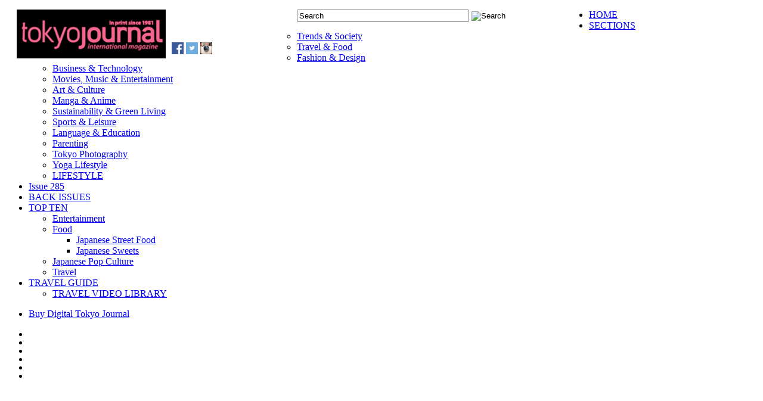

--- FILE ---
content_type: text/html; charset=utf-8
request_url: https://www.tokyojournal.com/
body_size: 11242
content:
<!DOCTYPE html PUBLIC "-//W3C//DTD XHTML 1.0 Transitional//EN" "http://www.w3.org/TR/xhtml1/DTD/xhtml1-transitional.dtd">
<html prefix="og: http://ogp.me/ns#" xmlns="http://www.w3.org/1999/xhtml" xml:lang="en-gb" lang="en-gb" >


<head>



	<base href="https://www.tokyojournal.com/" />
	<meta http-equiv="content-type" content="text/html; charset=utf-8" />
	<meta name="keywords" content="Tokyo Journal, Tokyo Magazine, japanese magazine subscription, Japan News, Japanese media, Japanese news, Tokyo Station Hotel, Tokyo Tour, Japan Museum, Living in Japan" />
	<meta name="description" content="Tokyo Journal The magazine with a focus on all sectors of life and styles, entertainment, events and Japanese culture." />
	<title>Tokyo Journal - Japan’s leading English magazine in-print since 1981</title>
	<link href="/component/xmlrpc/rsd.xml" rel="EditURI" type="application/rsd+xml" title="RSD" />
	<link href="/component/xmlrpc/manifest.xml" rel="wlwmanifest" type="application/wlwmanifest+xml" />
	<link href="/?format=feed&amp;type=rss" rel="alternate" type="application/rss+xml" title="RSS 2.0" />
	<link href="/?format=feed&amp;type=atom" rel="alternate" type="application/atom+xml" title="Atom 1.0" />
	<link href="/templates/fashionlife/favicon.ico" rel="shortcut icon" type="image/vnd.microsoft.icon" />
	<link href="/media/k2/assets/css/k2.fonts.css?v2.7.1" rel="stylesheet" type="text/css" />
	<link href="/templates/fashionlife/css/k2.css?v2.7.1" rel="stylesheet" type="text/css" />
	<link href="https://www.tokyojournal.com/templates/fashionlife/fonts/BebasNeueRegular/stylesheet.css" rel="stylesheet" type="text/css" />
	<link href="https://www.tokyojournal.com/templates/fashionlife/XTC/css.php?id=14&amp;file=default" rel="stylesheet" type="text/css" />
	<link href="https://www.tokyojournal.com/templates/fashionlife/XTC/css.php?id=14&amp;group=style1" rel="stylesheet" type="text/css" />
	<link href="https://www.tokyojournal.com/templates/fashionlife/XTC/css.php?id=14&amp;group=grid" rel="stylesheet" type="text/css" />
	<link href="https://www.tokyojournal.com/templates/fashionlife/XTC/css.php?id=14&amp;group=typo" rel="stylesheet" type="text/css" />
	<link href="https://www.tokyojournal.com/templates/system/css/system.css" rel="stylesheet" type="text/css" />
	<link href="https://www.tokyojournal.com/templates/system/css/general.css" rel="stylesheet" type="text/css" />
	<link href="https://www.tokyojournal.com/templates/fashionlife/XTC/css.php?id=14&amp;file=template" rel="stylesheet" type="text/css" />
	<link href="https://www.tokyojournal.com/components/com_jxtceasyimage/skins/Trend/skin.css" rel="stylesheet" type="text/css" />
	<link href="https://www.tokyojournal.com/modules/mod_jxtc_k2contentwall/css/wall.css" rel="stylesheet" type="text/css" />
	<link href="https://www.tokyojournal.com/components/com_jxtceasyimage/skins/home/tokyojoq/public_html/components/com_jxtceasyimage/skins/Dark/skin.css" rel="stylesheet" type="text/css" />
	<style type="text/css">
div#poll_loading_5 {
	background: url(media/system/images/mootree_loader.gif) 0% 50% no-repeat;
	width:100%;
	height:20px; 
	padding: 4px 0 0 20px; 
}

	</style>
	<script src="/media/jui/js/jquery.min.js" type="text/javascript"></script>
	<script src="/media/jui/js/jquery-noconflict.js" type="text/javascript"></script>
	<script src="/media/jui/js/jquery-migrate.min.js" type="text/javascript"></script>
	<script src="/media/k2/assets/js/k2.frontend.js?v2.7.1&amp;sitepath=/" type="text/javascript"></script>
	<script src="/media/system/js/mootools-core.js" type="text/javascript"></script>
	<script src="/media/system/js/core.js" type="text/javascript"></script>
	<script src="/media/system/js/mootools-more.js" type="text/javascript"></script>
	<script src="https://www.tokyojournal.com/templates/fashionlife/js/xtcMenu.js" type="text/javascript"></script>
	<script src="https://www.tokyojournal.com/components/com_jxtceasyimage/js/jquery.easing.1.3.js" type="text/javascript"></script>
	<script src="https://www.tokyojournal.com/components/com_jxtceasyimage/js/li-slider-animations-1.1.min.js" type="text/javascript"></script>
	<script src="https://www.tokyojournal.com/components/com_jxtceasyimage/js/li-slider-2.0.min.js" type="text/javascript"></script>
	<script src="https://www.tokyojournal.com/media/JoomlaXTC/showcaseFX.js" type="text/javascript"></script>
	<script type="text/javascript">
window.addEvent('load', function(){ xtcMenu(null, 'menu', 300, 50, 'h', new Fx.Transition(Fx.Transitions.Cubic.easeInOut), 90, false, false, false); });window.addEvent('load', function(){ // 226
	var jxtc69769879cb03bslidebox = new slidebox('jxtc69769879cb03b','RSO',{xi:0,xo:0,yi:0,yo:0},{fxtype:new Fx.Transition(Fx.Transitions.Quad.easeIn),dura:800,frames:50});
	var jxtc69769879cb03bjxtcpops = new jxtcpops('jxtc69769879cb03b',{opacityin:1,opacityout:0,verticalin:0,verticalout:0,horizontalin:0,horizontalout:0,durationin:550,durationout:550,pause:1000,fxtype:new Fx.Transition(Fx.Transitions.Quad.easeIn),centered:'1'});
	var jxtc69769879cb03bjxtctips = new jxtctips('jxtc69769879cb03b',{opacityin:1,opacityout:0,verticalin:0,verticalout:0,horizontalin:0,horizontalout:0,durationin:550,durationout:550,pause:1000,fxtype:new Fx.Transition(Fx.Transitions.Quad.easeIn),centered:'1'});
	var jxtc69769879cb03bjxtchover = new jxtchover('jxtc69769879cb03b','CECECE','FFFFFF');
	});window.addEvent('load', function(){ // 382
	var jxtc6976987a59415slidebox = new slidebox('jxtc6976987a59415','RSO',{xi:0,xo:0,yi:0,yo:0},{fxtype:new Fx.Transition(Fx.Transitions.Quad.easeIn),dura:800,frames:50});
	var jxtc6976987a59415jxtcpops = new jxtcpops('jxtc6976987a59415',{opacityin:1,opacityout:0,verticalin:0,verticalout:0,horizontalin:0,horizontalout:0,durationin:550,durationout:550,pause:1000,fxtype:new Fx.Transition(Fx.Transitions.Quad.easeIn),centered:'1'});
	var jxtc6976987a59415jxtctips = new jxtctips('jxtc6976987a59415',{opacityin:1,opacityout:0,verticalin:0,verticalout:0,horizontalin:0,horizontalout:0,durationin:550,durationout:550,pause:1000,fxtype:new Fx.Transition(Fx.Transitions.Quad.easeIn),centered:'1'});
	var jxtc6976987a59415jxtchover = new jxtchover('jxtc6976987a59415','CECECE','FFFFFF');
	});window.addEvent('load', function(){ // 409
	var jxtc6976987a5fe87slidebox = new slidebox('jxtc6976987a5fe87','RSO',{xi:0,xo:0,yi:0,yo:0},{fxtype:new Fx.Transition(Fx.Transitions.Quad.easeIn),dura:800,frames:50});
	var jxtc6976987a5fe87jxtcpops = new jxtcpops('jxtc6976987a5fe87',{opacityin:1,opacityout:0,verticalin:0,verticalout:0,horizontalin:0,horizontalout:0,durationin:550,durationout:550,pause:1000,fxtype:new Fx.Transition(Fx.Transitions.Quad.easeIn),centered:'1'});
	var jxtc6976987a5fe87jxtctips = new jxtctips('jxtc6976987a5fe87',{opacityin:1,opacityout:0,verticalin:0,verticalout:0,horizontalin:0,horizontalout:0,durationin:550,durationout:550,pause:1000,fxtype:new Fx.Transition(Fx.Transitions.Quad.easeIn),centered:'1'});
	var jxtc6976987a5fe87jxtchover = new jxtchover('jxtc6976987a5fe87','CECECE','FFFFFF');
	});
   window.addEvent('domready', function(){
		var blocks = $$('#region7 .module');
		var maxHeight = 0;
		blocks.each(function(item){
			maxHeight = Math.max(maxHeight, parseInt(item.getStyle('height')));
		});
		blocks.setStyle('height', maxHeight);
    });
    
jQuery(window).load(
	function() {
		jQuery("#jxtc6976987b75651").sp_Li_Slider({
			animation		: "Random-Custom",
			transitions		: "Curtain-Cl-Bou Curtain-Cl-Ran-Bou Curtain-Op-Bou Curtain-Op-Ran-Bou Curtain-V-Cl-Bou Curtain-V-Cl-Ran-Bou Srink-Random-Bounce Zoom-Down-Right Zoom-Center 4-Open  4-Close-Delay  4-Open-Delay  4-Cross  Blind-Right-Wave-Full Blind-Down-Random Blind-Down-Up-Fade Sqr-Fade-Down Sqr-Fade-Chess Sqr-Ex-Cros Line-Down Sqr-Down-Expand Sqr-Expand Sqr-Ex-Down Sqr-Ex-Up Sqr-Ex-Rirht Sqr-Ex-S-W Sqr-Ex-Random Sqr-Sl-Down Sqr-Sl-S-E Sqr-Sl-N-E Sqr-Sl-Random",
			auto_play		: true,
			repeat			: true,
			caption			: true,
			caption_position	: "Top",
			caption_animation	: "Slide-Right",
			caption_show_time	: 200,
			caption_delay		: 100,
			caption_size		: 400,
			caption_opacity		: .0,
			modalMode		: "off",
			goToSlideOnStart	: 1,
			timer			: "no",
			pauseOnMouseOver	: true,
			tooltip			: "image",
			tooltipSize		: 20,
			shuffle			: false,
			delay			: 3000,
			trans_period		: 1000,
			vert_sections		: 15,
			sqr_sections_Y		: 5,
			active_links		: true,
			buttons_show		: false,
			play_pause_show		: false,
			next_prev_show		: false,
			auto_hide		: false,
			buttons_show_time	: 100,
			buttons_show_delay	: 300,
			buttons_hide_time	: 2000,
			buttons_hide_delay	: 500
		});
	}
);

	</script>

	
</head>
<body>
<div id="xtc_shadow" class="xtc-wrapper">
<div id="headerwrap"><div id="header" class="clearfix xtc-wrapper"><div id="top3_4" class="clearfix xtc-wrapper"><div id="top3" class="xtcGrid firstcolumn" style="float:left; width:490px;"><div class="singlearea"><div class="module title-off ">
    <div class="modulecontent"> 

<div class="custom"  >
	<div style="margin-left: 20px; float: left;"><a href="/index.php"><img src="/images/TJlogoPink2023.png" alt="" border="0" width="250" /></a></div>
<div style="margin-left: 10px; margin-top: 55px; float: left;"><a href="https://www.facebook.com/TokyoJournal" target="_blank"><img src="/images/social/fb.png" alt="facebook" border="0" /></a> <a href="https://twitter.com/TokyoJournal1" target="_blank"><img src="/images/social/twitt.jpg" alt="twitter" border="0" /></a> <a href="https://instagram.com/tokyojournal" target="_blank"><img src="/images/social/insta.jpg" alt="instagram" border="0" /></a></div></div>
 </div>
</div>
</div></div><div id="top4" class="xtcGrid lastcolumn" style="float:left; width:490px;"><div class="singlearea"><div class="module title-off ">
    <div class="modulecontent"> 
<div id="k2ModuleBox251" class="k2SearchBlock k2LiveSearchBlock">
	<form action="/component/k2/itemlist/search.html" method="get" autocomplete="off" class="k2SearchBlockForm">

		<input type="text" value="Search" name="searchword" maxlength="34" size="34" alt="Search" class="inputbox" onblur="if(this.value=='') this.value='Search';" onfocus="if(this.value=='Search') this.value='';" />

						<input type="image" value="Search" class="button" onclick="this.form.searchword.focus();" src="/components/com_k2/images/fugue/search.png" />
												<input type="hidden" name="format" value="html" />
		<input type="hidden" name="t" value="" />
		<input type="hidden" name="tpl" value="search" />
					</form>

		<div class="k2LiveSearchResults"></div>
	</div>
 </div>
</div>
</div></div></div></div></div>	
	<div id="menuwrap">
		<div id="menuwrap1" class="clearfix xtc-wrapper">
		<div id="menu" class="clearfix">
<ul class="menu dualfish">
<li class="item-21 current active"><a href="/" ><span>HOME</span></a></li><li class="item-372 deeper parent"><a href="/sections.html" ><span>SECTIONS</span></a><ul><li class="item-401"><a href="/sections/trends-society.html" ><span>Trends &amp; Society</span></a></li><li class="item-402"><a href="/sections/travel-food.html" ><span>Travel &amp; Food</span></a></li><li class="item-403"><a href="/sections/fashion-design.html" ><span>Fashion &amp; Design</span></a></li><li class="item-404"><a href="/sections/business-technology.html" ><span>Business &amp; Technology</span></a></li><li class="item-405"><a href="/sections/movies-music-entertainment.html" ><span>Movies, Music &amp; Entertainment</span></a></li><li class="item-407"><a href="/sections/art-culture.html" ><span>Art &amp; Culture</span></a></li><li class="item-408"><a href="/sections/manga-anime.html" ><span>Manga &amp; Anime</span></a></li><li class="item-409"><a href="/sections/sustainability-green-living.html" ><span>Sustainability &amp; Green Living</span></a></li><li class="item-410"><a href="/sections/sports-leisure.html" ><span>Sports &amp; Leisure</span></a></li><li class="item-412"><a href="/sections/language-education.html" ><span>Language &amp; Education</span></a></li><li class="item-500"><a href="/sections/parenting.html" ><span>Parenting</span></a></li><li class="item-502"><a href="/sections/tokyo-photography.html" ><span>Tokyo Photography</span></a></li><li class="item-511"><a href="/sections/yoga-lifestyle.html" ><span>Yoga Lifestyle</span></a></li><li class="item-513"><a href="/sections/featured-anime-expert.html" ><span>LIFESTYLE</span></a></li></ul></li><li class="item-1009"><a href="/issue-285-2.html" ><span>Issue 285</span></a></li><li class="item-374"><a href="/back-issues.html" ><span>BACK ISSUES</span></a></li><li class="item-822 deeper parent"><a href="/rankings.html" ><span>TOP TEN</span></a><ul><li class="item-850"><a href="/rankings/food-3.html" ><span>Entertainment</span></a></li><li class="item-848 deeper parent"><a href="/rankings/food.html" ><span>Food</span></a><ul><li class="item-853"><a href="/rankings/food/food-6.html" ><span>Japanese Street Food</span></a></li><li class="item-854"><a href="/rankings/food/food-7.html" ><span>Japanese Sweets</span></a></li></ul></li><li class="item-851"><a href="/rankings/food-4.html" ><span>Japanese Pop Culture</span></a></li><li class="item-849"><a href="/rankings/food-2.html" ><span>Travel</span></a></li></ul></li><li class="item-603 deeper parent"><a href="https://www.tokyojournal.com/travel-guide1/city-guide/travel-video-library_c70/"><span>TRAVEL GUIDE</span></a><ul><li class="item-891"><a href="https://www.tokyojournal.com/travel-guide1/city-guide/travel-video-library_c70/"><span>TRAVEL VIDEO LIBRARY</span></a></li></ul></li></ul>
</div>
		<div id="menuright2">
<ul class="menu">
<li class="item-609"><a href="/subscription.html" ><span>Buy Digital Tokyo Journal</span></a></li></ul>
</div>
		<div id="menuright1"></div>
		</div>
		<div id="menu2" class="clearfix xtc-wrapper"></div>
	</div>


 <div id="region1wrap">
  <div id="region1" class="clearfix xtc-wrapper r1spacer">
   <div class="module title-off noinnerpad">
    <div class="modulecontent"> <div id="jxtc6976987b75651" class="li-banner" style="width:980px; height:530px;"><ul><li><img src="https://www.tokyojournal.com/cache/easyimage/f5c3c02b995d731a08e1c9e215d274e5_980x530.png" alt="" /><div><div class="caption_title" style="font-size:96px"></div><div class="caption_description" style="font-size:18px"></div></div></li><li><img src="https://www.tokyojournal.com/cache/easyimage/e3b9202cb6b72c93803c0245ef97acd6_980x530.png" alt="" /><div><div class="caption_title" style="font-size:96px"></div><div class="caption_description" style="font-size:18px"></div></div></li><li><img src="https://www.tokyojournal.com/cache/easyimage/0e0cec17366ca567743c4dcea57a2594_980x530.png" alt="" /><div><div class="caption_title" style="font-size:96px"></div><div class="caption_description" style="font-size:18px"></div></div></li><li><img src="https://www.tokyojournal.com/cache/easyimage/b05d7abf75027cc9bb30bc87b955b8fd_980x530.png" alt="" /><div><div class="caption_title" style="font-size:96px"></div><div class="caption_description" style="font-size:18px"></div></div></li><li><img src="https://www.tokyojournal.com/cache/easyimage/59a8575721c658fc6b71fb17d919be72_980x530.png" alt="" /><div><div class="caption_title" style="font-size:96px"></div><div class="caption_description" style="font-size:18px"></div></div></li><li><img src="https://www.tokyojournal.com/cache/easyimage/d046c85541e49c8897572dae4660a43b_980x530.png" alt="" /><div><div class="caption_title" style="font-size:96px"></div><div class="caption_description" style="font-size:18px"></div></div></li></ul></div> </div>
</div>

  </div>
 </div>
<div id="region3wrap"><div id="region3" class="clearfix xtc-wrapper r3spacer"><div id="user6_11" style="float:left;width:980px;" class="clearfix"><div id="user6" class="xtcGrid singlecolumn" style="float:left; width:980px;"><div class="firstarea"><div class="module title-on noinnerpad">
      <h3 class="moduletitle">
    <span class="first_word">FEATURED</span>    <span class="rest">STORIES</span></h3>
  <div class="modulecontent"> <div id="jxtc69769879cb03b"><div class="ns_more"><div class="showcasejxtc69769879cb03b"><div class="sframejxtc69769879cb03b"><table class="tablejxtc69769879cb03b singlepage page-1" width="100%" cellpadding="0" cellspacing="0"><tr class="firstrow row-1"><td class="firstcol col-1" style="width:33%" ><a href="/sections/travel-food.html"> 
<div class="exp" style="width:326px;height:120px;background:url(https://www.tokyojournal.com/media/k2/items/cache/4f4d9fa294e26f44f90908a15cafba41_S.jpg); background-repeat: no-repeat;
       background-position: 50% 30%;"></div></a>

<div class="newshover animated pulse" style="overflow:visible;z-index:999;">
<div class="newspromore"> 
<div class="newsitemcattitle">TRAVEL & FOOD</div> 
<div class="newsitemstats"> <a class="comment_btn" href="/sections/travel-food.html">0</a>
<a class="newsitemspecs" href="/{itemtwitterurl}" target="_blank">

<img src="/images/twitter_con.png"></a></div>
<div style="clear:both;"></div>
<h3 class="newsitemtitlemed"><a  class="newsitemtitlemed" href="/sections/travel-food.html">The Saidai-ji Eyo Hadaka Matsuri</a></h3>
<p class="newsitemintro"> At the heart of Japan, Okayama Prefecture is home to one of the country’s most iconic and intriguing
cultural events: the Saidai-ji Eyo Ha...<p>
</div></div></td><td class="centercol col-2" style="width:33%" ><a href="/sections/fashion-design.html"> 
<div class="exp" style="width:326px;height:120px;background:url(https://www.tokyojournal.com/media/k2/items/cache/d72b92e7a132ff40fb2049dc48920977_S.jpg); background-repeat: no-repeat;
       background-position: 50% 30%;"></div></a>

<div class="newshover animated pulse" style="overflow:visible;z-index:999;">
<div class="newspromore"> 
<div class="newsitemcattitle">FASHION & DESIGN</div> 
<div class="newsitemstats"> <a class="comment_btn" href="/sections/fashion-design.html">0</a>
<a class="newsitemspecs" href="/{itemtwitterurl}" target="_blank">

<img src="/images/twitter_con.png"></a></div>
<div style="clear:both;"></div>
<h3 class="newsitemtitlemed"><a  class="newsitemtitlemed" href="/sections/fashion-design.html">Beauty Icon Yumi Nu Revamping Japan’s Beauty Standards</a></h3>
<p class="newsitemintro"> Yumi Nootenboom, or Yumi Nu, is a Japanese-American model, singer-songwriter and creator of the Blueki fashion brand. She is the first plus...<p>
</div></div></td><td class="lastcol col-3" style="width:33%" ><a href="/sections/movies-music-entertainment.html"> 
<div class="exp" style="width:326px;height:120px;background:url(https://www.tokyojournal.com/media/k2/items/cache/18372a9dcced8d7110e2e800fab5ea12_S.jpg); background-repeat: no-repeat;
       background-position: 50% 30%;"></div></a>

<div class="newshover animated pulse" style="overflow:visible;z-index:999;">
<div class="newspromore"> 
<div class="newsitemcattitle">MOVIES,MUSIC & ENTERTAINMENT</div> 
<div class="newsitemstats"> <a class="comment_btn" href="/sections/movies-music-entertainment.html">0</a>
<a class="newsitemspecs" href="/{itemtwitterurl}" target="_blank">

<img src="/images/twitter_con.png"></a></div>
<div style="clear:both;"></div>
<h3 class="newsitemtitlemed"><a  class="newsitemtitlemed" href="/sections/movies-music-entertainment.html">The Bay City Rollers in Japan: Photographed by Bob Gruen</a></h3>
<p class="newsitemintro"> The Bay City Rollers performed in Japan for the first time in December 1976. This was at the height of their worldwide fame when the Scotti...<p>
</div></div></td></tr><tr class="centerrow row-2"><td class="firstcol col-1" style="width:33%" ><a href="/sections/movies-music-entertainment.html"> 
<div class="exp" style="width:326px;height:120px;background:url(https://www.tokyojournal.com/media/k2/items/cache/c541f0d622d8e202dd3df852fd92a95d_S.jpg); background-repeat: no-repeat;
       background-position: 50% 30%;"></div></a>

<div class="newshover animated pulse" style="overflow:visible;z-index:999;">
<div class="newspromore"> 
<div class="newsitemcattitle">MOVIES,MUSIC & ENTERTAINMENT</div> 
<div class="newsitemstats"> <a class="comment_btn" href="/sections/movies-music-entertainment.html">0</a>
<a class="newsitemspecs" href="/{itemtwitterurl}" target="_blank">

<img src="/images/twitter_con.png"></a></div>
<div style="clear:both;"></div>
<h3 class="newsitemtitlemed"><a  class="newsitemtitlemed" href="/sections/movies-music-entertainment.html">Fran Rubel Kuzui’s Film Tokyo Pop Pops in 4K</a></h3>
<p class="newsitemintro">Fran Rubel Kuzui is a film director, writer, producer and distributor. For 25 years, she has served as co-president of Kuzui Enterprises alo...<p>
</div></div></td><td class="centercol col-2" style="width:33%" ><a href="/sections/travel-food.html"> 
<div class="exp" style="width:326px;height:120px;background:url(https://www.tokyojournal.com/media/k2/items/cache/4c55c93b61ad68ff535629a2f86c996e_S.jpg); background-repeat: no-repeat;
       background-position: 50% 30%;"></div></a>

<div class="newshover animated pulse" style="overflow:visible;z-index:999;">
<div class="newspromore"> 
<div class="newsitemcattitle">TRAVEL & FOOD</div> 
<div class="newsitemstats"> <a class="comment_btn" href="/sections/travel-food.html">0</a>
<a class="newsitemspecs" href="/{itemtwitterurl}" target="_blank">

<img src="/images/twitter_con.png"></a></div>
<div style="clear:both;"></div>
<h3 class="newsitemtitlemed"><a  class="newsitemtitlemed" href="/sections/travel-food.html">Travel to Hollywood with Diamond Yukai</a></h3>
<p class="newsitemintro">Tokyo Journal sent Japanese singer, TV celebrity and movie actor Diamond Yukai to check out two of Hollywood’s top hotels. Diamond Yukai (To...<p>
</div></div></td><td class="lastcol col-3" style="width:33%" ><a href="/sections/movies-music-entertainment.html"> 
<div class="exp" style="width:326px;height:120px;background:url(https://www.tokyojournal.com/media/k2/items/cache/19ace523c3fcf08ab0aa2a0aa1b550ec_S.jpg); background-repeat: no-repeat;
       background-position: 50% 30%;"></div></a>

<div class="newshover animated pulse" style="overflow:visible;z-index:999;">
<div class="newspromore"> 
<div class="newsitemcattitle">MOVIES,MUSIC & ENTERTAINMENT</div> 
<div class="newsitemstats"> <a class="comment_btn" href="/sections/movies-music-entertainment.html">0</a>
<a class="newsitemspecs" href="/{itemtwitterurl}" target="_blank">

<img src="/images/twitter_con.png"></a></div>
<div style="clear:both;"></div>
<h3 class="newsitemtitlemed"><a  class="newsitemtitlemed" href="/sections/movies-music-entertainment.html">American Idol Alum Ava August: The Next Stage in Her Career</a></h3>
<p class="newsitemintro">Since discovering her love for music at the age of eight after singing the American national anthem for the first time at a local sporting e...<p>
</div></div></td></tr><tr class="centerrow row-3"><td class="firstcol col-1" style="width:33%" ><a href="/sections/travel-food.html"> 
<div class="exp" style="width:326px;height:120px;background:url(https://www.tokyojournal.com/media/k2/items/cache/4723ef876aca4c7cd452b3e97715d01b_S.jpg); background-repeat: no-repeat;
       background-position: 50% 30%;"></div></a>

<div class="newshover animated pulse" style="overflow:visible;z-index:999;">
<div class="newspromore"> 
<div class="newsitemcattitle">TRAVEL & FOOD</div> 
<div class="newsitemstats"> <a class="comment_btn" href="/sections/travel-food.html">0</a>
<a class="newsitemspecs" href="/{itemtwitterurl}" target="_blank">

<img src="/images/twitter_con.png"></a></div>
<div style="clear:both;"></div>
<h3 class="newsitemtitlemed"><a  class="newsitemtitlemed" href="/sections/travel-food.html">Travel Treasures: Hotels on the U.S. East Coast</a></h3>
<p class="newsitemintro">The East Coast of the United States and Canada boasts a treasure trove of historic, cultural and natural wonders waiting to be explored. Fro...<p>
</div></div></td><td class="centercol col-2" style="width:33%" ><a href="/sections/movies-music-entertainment.html"> 
<div class="exp" style="width:326px;height:120px;background:url(https://www.tokyojournal.com/media/k2/items/cache/55df0111232e1c4fd8c02e91888d2313_S.jpg); background-repeat: no-repeat;
       background-position: 50% 30%;"></div></a>

<div class="newshover animated pulse" style="overflow:visible;z-index:999;">
<div class="newspromore"> 
<div class="newsitemcattitle">MOVIES,MUSIC & ENTERTAINMENT</div> 
<div class="newsitemstats"> <a class="comment_btn" href="/sections/movies-music-entertainment.html">0</a>
<a class="newsitemspecs" href="/{itemtwitterurl}" target="_blank">

<img src="/images/twitter_con.png"></a></div>
<div style="clear:both;"></div>
<h3 class="newsitemtitlemed"><a  class="newsitemtitlemed" href="/sections/movies-music-entertainment.html">Yuya Yagira Stars in Disney+ Horror Series Gannibal</a></h3>
<p class="newsitemintro">Yuya Yagira

From Cannes Best Actor Winner to Disney+ Horror Sensation 

Yuya Yagira, the youngest winner of the Best Actor award at the...<p>
</div></div></td><td class="lastcol col-3" style="width:33%" ><a href="/tokyo-photography-issue/itemlist/category/86-new-feature-story.html"> 
<div class="exp" style="width:326px;height:120px;background:url(https://www.tokyojournal.com/media/k2/items/cache/ebf6e59d749d99dbc015d81db8a7d241_S.jpg); background-repeat: no-repeat;
       background-position: 50% 30%;"></div></a>

<div class="newshover animated pulse" style="overflow:visible;z-index:999;">
<div class="newspromore"> 
<div class="newsitemcattitle">Feature Story</div> 
<div class="newsitemstats"> <a class="comment_btn" href="/tokyo-photography-issue/itemlist/category/86-new-feature-story.html">0</a>
<a class="newsitemspecs" href="/{itemtwitterurl}" target="_blank">

<img src="/images/twitter_con.png"></a></div>
<div style="clear:both;"></div>
<h3 class="newsitemtitlemed"><a  class="newsitemtitlemed" href="/tokyo-photography-issue/itemlist/category/86-new-feature-story.html">3-Time World Karate Champion Elisa Au</a></h3>
<p class="newsitemintro"> Three-Time World Karate Champion
Elisa Au
America’s First Female
World Karate Federation Champion

A world champion in karate, Elisa A...<p>
</div></div></td></tr><tr class="lastrow row-4"><td class="firstcol col-1" style="width:33%" ><a href="/sections/movies-music-entertainment.html"> 
<div class="exp" style="width:326px;height:120px;background:url(https://www.tokyojournal.com/media/k2/items/cache/01be3d395dd399cb7a1780083126f30b_S.jpg); background-repeat: no-repeat;
       background-position: 50% 30%;"></div></a>

<div class="newshover animated pulse" style="overflow:visible;z-index:999;">
<div class="newspromore"> 
<div class="newsitemcattitle">MOVIES,MUSIC & ENTERTAINMENT</div> 
<div class="newsitemstats"> <a class="comment_btn" href="/sections/movies-music-entertainment.html">0</a>
<a class="newsitemspecs" href="/{itemtwitterurl}" target="_blank">

<img src="/images/twitter_con.png"></a></div>
<div style="clear:both;"></div>
<h3 class="newsitemtitlemed"><a  class="newsitemtitlemed" href="/sections/movies-music-entertainment.html">YOSHIKI Cements His Place in Hollywood History</a></h3>
<p class="newsitemintro">YOSHIKI Cements His Place in Hollywood History
The First Japanese Star to Cement His Handprints at the TCL Chinese Theatre
Japanese legend...<p>
</div></div></td><td class="centercol col-2" style="width:33%" ><a href="/movie-and-music.html"> 
<div class="exp" style="width:326px;height:120px;background:url(https://www.tokyojournal.com/media/k2/items/cache/b80ea3ea38e44cb9b41c65c79ffde000_S.jpg); background-repeat: no-repeat;
       background-position: 50% 30%;"></div></a>

<div class="newshover animated pulse" style="overflow:visible;z-index:999;">
<div class="newspromore"> 
<div class="newsitemcattitle">Movie, Music & Entertainment</div> 
<div class="newsitemstats"> <a class="comment_btn" href="/movie-and-music.html">0</a>
<a class="newsitemspecs" href="/{itemtwitterurl}" target="_blank">

<img src="/images/twitter_con.png"></a></div>
<div style="clear:both;"></div>
<h3 class="newsitemtitlemed"><a  class="newsitemtitlemed" href="/movie-and-music.html">Japanese Music Fans Discover Jagwar Twin</a></h3>
<p class="newsitemintro">Japanese Music Fans Discover Jagwar Twin
Putting on a Happy Face
Roy English, a U.S.-based songwriter, producer, and musician known by his...<p>
</div></div></td><td class="lastcol col-3" style="width:33%" ><a href="/sections/art-culture.html"> 
<div class="exp" style="width:326px;height:120px;background:url(https://www.tokyojournal.com/media/k2/items/cache/dd5c623449414fc88253ba0a5cd4d3e1_S.jpg); background-repeat: no-repeat;
       background-position: 50% 30%;"></div></a>

<div class="newshover animated pulse" style="overflow:visible;z-index:999;">
<div class="newspromore"> 
<div class="newsitemcattitle">ART & CULTURE</div> 
<div class="newsitemstats"> <a class="comment_btn" href="/sections/art-culture.html">0</a>
<a class="newsitemspecs" href="/{itemtwitterurl}" target="_blank">

<img src="/images/twitter_con.png"></a></div>
<div style="clear:both;"></div>
<h3 class="newsitemtitlemed"><a  class="newsitemtitlemed" href="/sections/art-culture.html">Adachi Gakuen International Art Contest</a></h3>
<p class="newsitemintro">Adachi Gakuen International Art Contest
3rd Street Promenade in Santa Monica, CA
In November 2021, the Adachi Gakuen International Art Con...<p>
</div></div></td></tr></table></div></div></div></div> </div>
</div>
</div><div class="centerarea"><div class="module title-on noinnerpad">
      <h3 class="moduletitle">
    <span class="first_word">TJ</span>    <span class="rest">EXPERTS</span></h3>
  <div class="modulecontent"> <div id="jxtc6976987a59415"><div class="ns_more"><div class="showcasejxtc6976987a59415"><div class="sframejxtc6976987a59415"><table class="tablejxtc6976987a59415 singlepage page-1" width="100%" cellpadding="0" cellspacing="0"><tr class="firstrow row-1"><td class="firstcol col-1" style="width:33%" ><a href="/sections/art-culture.html"> 
<div class="exp" style="width:326px;height:120px;background:url(https://www.tokyojournal.com/media/k2/items/cache/70f7f16131bcee9413b03bd0296217c6_S.jpg); background-repeat: no-repeat;
       background-position: 50% 30%;"></div></a>

<div class="newshover animated pulse" style="overflow:visible;z-index:999;">
<div class="newspromore"> 
<div class="newsitemcattitle">ART & CULTURE</div> 
<div class="newsitemstats"> <a class="comment_btn" href="/sections/art-culture.html">0</a>
<a class="newsitemspecs" href="/{itemtwitterurl}" target="_blank">

<img src="/images/twitter_con.png"></a></div>
<div style="clear:both;"></div>
<h3 class="newsitemtitlemed"><a  class="newsitemtitlemed" href="/sections/art-culture.html">Hiroyuki Suzuki Reveals the Beauty of New York’s East Side Access in The Next Level</a></h3>
<p class="newsitemintro">Hiroyuki Suzuki Reveals the Beauty of New York’s East Side Access in The Next Level

Photographs Inspiring Beauty within the Bleak Realiti...<p>
</div></div></td><td class="centercol col-2" style="width:33%" ><a href="/component/k2/itemlist/category/71-tj-expert.html"> 
<div class="exp" style="width:326px;height:120px;background:url(https://www.tokyojournal.com/media/k2/items/cache/f64f51f7a96bb14202569a0586002bf4_S.jpg); background-repeat: no-repeat;
       background-position: 50% 30%;"></div></a>

<div class="newshover animated pulse" style="overflow:visible;z-index:999;">
<div class="newspromore"> 
<div class="newsitemcattitle">TJ Expert</div> 
<div class="newsitemstats"> <a class="comment_btn" href="/component/k2/itemlist/category/71-tj-expert.html">0</a>
<a class="newsitemspecs" href="/{itemtwitterurl}" target="_blank">

<img src="/images/twitter_con.png"></a></div>
<div style="clear:both;"></div>
<h3 class="newsitemtitlemed"><a  class="newsitemtitlemed" href="/component/k2/itemlist/category/71-tj-expert.html">Opportunity called “difficulty”</a></h3>
<p class="newsitemintro">Opportunity called “difficulty”

By Hiroshi Tasaka

A major league baseball player, Ichiro, was having a hard time with a pitcher who ha...<p>
</div></div></td><td class="lastcol col-3" style="width:33%" ><a href="/movie-and-music.html"> 
<div class="exp" style="width:326px;height:120px;background:url(https://www.tokyojournal.com/media/k2/items/cache/a39a6f25dc4540ba260d65470894f1a3_S.jpg); background-repeat: no-repeat;
       background-position: 50% 30%;"></div></a>

<div class="newshover animated pulse" style="overflow:visible;z-index:999;">
<div class="newspromore"> 
<div class="newsitemcattitle">Movie, Music & Entertainment</div> 
<div class="newsitemstats"> <a class="comment_btn" href="/movie-and-music.html">0</a>
<a class="newsitemspecs" href="/{itemtwitterurl}" target="_blank">

<img src="/images/twitter_con.png"></a></div>
<div style="clear:both;"></div>
<h3 class="newsitemtitlemed"><a  class="newsitemtitlemed" href="/movie-and-music.html">Actor Shin Koyamada The Way of Life Through Karate</a></h3>
<p class="newsitemintro">Actor Shin Koyamada 
The Way of Life Through Karate

 Shin Koyamada is an actor, producer, martial artist, philanthropist and entrepreneu...<p>
</div></div></td></tr><tr class="centerrow row-2"><td class="firstcol col-1" style="width:33%" ><a href="/sections/travel-food.html"> 
<div class="exp" style="width:326px;height:120px;background:url(https://www.tokyojournal.com/media/k2/items/cache/570796c183ff69c8bf360848aa19a0f1_S.jpg); background-repeat: no-repeat;
       background-position: 50% 30%;"></div></a>

<div class="newshover animated pulse" style="overflow:visible;z-index:999;">
<div class="newspromore"> 
<div class="newsitemcattitle">TRAVEL & FOOD</div> 
<div class="newsitemstats"> <a class="comment_btn" href="/sections/travel-food.html">0</a>
<a class="newsitemspecs" href="/{itemtwitterurl}" target="_blank">

<img src="/images/twitter_con.png"></a></div>
<div style="clear:both;"></div>
<h3 class="newsitemtitlemed"><a  class="newsitemtitlemed" href="/sections/travel-food.html">World-Acclaimed Chef Nobu Matsuhisa Squid Pasta with Light Garlic Sauce Recipe</a></h3>
<p class="newsitemintro">World-Acclaimed Chef Nobu Matsuhisa

 Squid Pasta with Light Garlic Sauce Recipe

INGREDIENTS

• 4 broccoli florets cut into bite-size...<p>
</div></div></td><td class="centercol col-2" style="width:33%" ><a href="/sections/art-culture.html"> 
<div class="exp" style="width:326px;height:120px;background:url(https://www.tokyojournal.com/media/k2/items/cache/b9def02b6d20f4f0adb6e889f99af491_S.jpg); background-repeat: no-repeat;
       background-position: 50% 30%;"></div></a>

<div class="newshover animated pulse" style="overflow:visible;z-index:999;">
<div class="newspromore"> 
<div class="newsitemcattitle">ART & CULTURE</div> 
<div class="newsitemstats"> <a class="comment_btn" href="/sections/art-culture.html">0</a>
<a class="newsitemspecs" href="/{itemtwitterurl}" target="_blank">

<img src="/images/twitter_con.png"></a></div>
<div style="clear:both;"></div>
<h3 class="newsitemtitlemed"><a  class="newsitemtitlemed" href="/sections/art-culture.html">Tokyo Pop and Carrie Hamilton</a></h3>
<p class="newsitemintro">Tokyo Pop and Carrie Hamilton
Legendary Rock Photographer Bob Gruen in Japan
A friend of mine from high school wrote and directed the movi...<p>
</div></div></td><td class="lastcol col-3" style="width:33%" ><a href="/component/k2/itemlist/category/71-tj-expert.html"> 
<div class="exp" style="width:326px;height:120px;background:url(https://www.tokyojournal.com/media/k2/items/cache/60468aa82473fd32700d48478784d483_S.jpg); background-repeat: no-repeat;
       background-position: 50% 30%;"></div></a>

<div class="newshover animated pulse" style="overflow:visible;z-index:999;">
<div class="newspromore"> 
<div class="newsitemcattitle">TJ Expert</div> 
<div class="newsitemstats"> <a class="comment_btn" href="/component/k2/itemlist/category/71-tj-expert.html">0</a>
<a class="newsitemspecs" href="/{itemtwitterurl}" target="_blank">

<img src="/images/twitter_con.png"></a></div>
<div style="clear:both;"></div>
<h3 class="newsitemtitlemed"><a  class="newsitemtitlemed" href="/component/k2/itemlist/category/71-tj-expert.html">I Love Dance</a></h3>
<p class="newsitemintro">I Love Dance

At night when dreams come true
You can be strong if you have a dream
Life is all about sound and dance
Costumes that clot...<p>
</div></div></td></tr><tr class="centerrow row-3"><td class="firstcol col-1" style="width:33%" ><a href="/component/k2/itemlist/category/71-tj-expert.html"> 
<div class="exp" style="width:326px;height:120px;background:url(https://www.tokyojournal.com/media/k2/items/cache/96bf577e2682bc7925dad067c2022909_S.jpg); background-repeat: no-repeat;
       background-position: 50% 30%;"></div></a>

<div class="newshover animated pulse" style="overflow:visible;z-index:999;">
<div class="newspromore"> 
<div class="newsitemcattitle">TJ Expert</div> 
<div class="newsitemstats"> <a class="comment_btn" href="/component/k2/itemlist/category/71-tj-expert.html">0</a>
<a class="newsitemspecs" href="/{itemtwitterurl}" target="_blank">

<img src="/images/twitter_con.png"></a></div>
<div style="clear:both;"></div>
<h3 class="newsitemtitlemed"><a  class="newsitemtitlemed" href="/component/k2/itemlist/category/71-tj-expert.html">More Travels with Tani</a></h3>
<p class="newsitemintro">More Travels with Tani
In post-occupation Japan, Donald Richie travels with a good friend to Sado, the land of exile. 
May 2, 1955. On the...<p>
</div></div></td><td class="centercol col-2" style="width:33%" ><a href="/component/k2/itemlist/category/71-tj-expert.html"> 
<div class="exp" style="width:326px;height:120px;background:url(https://www.tokyojournal.com/media/k2/items/cache/a0862b8703b49b62b05b477f73d6896c_S.jpg); background-repeat: no-repeat;
       background-position: 50% 30%;"></div></a>

<div class="newshover animated pulse" style="overflow:visible;z-index:999;">
<div class="newspromore"> 
<div class="newsitemcattitle">TJ Expert</div> 
<div class="newsitemstats"> <a class="comment_btn" href="/component/k2/itemlist/category/71-tj-expert.html">0</a>
<a class="newsitemspecs" href="/{itemtwitterurl}" target="_blank">

<img src="/images/twitter_con.png"></a></div>
<div style="clear:both;"></div>
<h3 class="newsitemtitlemed"><a  class="newsitemtitlemed" href="/component/k2/itemlist/category/71-tj-expert.html">Two Stonecutters</a></h3>
<p class="newsitemintro">Two Stonecutters
Zen Wind from Tasaka Juku
One day, a traveler stopped by a town
where a new church was being built. 
There, two stonecu...<p>
</div></div></td><td class="lastcol col-3" style="width:33%" ><a href="/component/k2/itemlist/category/70-living-legends.html"> 
<div class="exp" style="width:326px;height:120px;background:url(https://www.tokyojournal.com/media/k2/items/cache/534ce826239b10b60fac93e160603051_S.jpg); background-repeat: no-repeat;
       background-position: 50% 30%;"></div></a>

<div class="newshover animated pulse" style="overflow:visible;z-index:999;">
<div class="newspromore"> 
<div class="newsitemcattitle">Living Legends</div> 
<div class="newsitemstats"> <a class="comment_btn" href="/component/k2/itemlist/category/70-living-legends.html">0</a>
<a class="newsitemspecs" href="/{itemtwitterurl}" target="_blank">

<img src="/images/twitter_con.png"></a></div>
<div style="clear:both;"></div>
<h3 class="newsitemtitlemed"><a  class="newsitemtitlemed" href="/component/k2/itemlist/category/70-living-legends.html">Pritzker Laureate Shigeru Ban</a></h3>
<p class="newsitemintro">Pritzker Laureate Shigeru Ban
Creating Architecture for Humanity
Shigeru Ban is a Japanese architect who graduated from Cooper Union in 19...<p>
</div></div></td></tr><tr class="lastrow row-4"><td class="firstcol col-1" style="width:33%" ><a href="/component/k2/itemlist/category/71-tj-expert.html"> 
<div class="exp" style="width:326px;height:120px;background:url(https://www.tokyojournal.com/media/k2/items/cache/d95ac1e7d6d78552526cbaae66d68531_S.jpg); background-repeat: no-repeat;
       background-position: 50% 30%;"></div></a>

<div class="newshover animated pulse" style="overflow:visible;z-index:999;">
<div class="newspromore"> 
<div class="newsitemcattitle">TJ Expert</div> 
<div class="newsitemstats"> <a class="comment_btn" href="/component/k2/itemlist/category/71-tj-expert.html">0</a>
<a class="newsitemspecs" href="/{itemtwitterurl}" target="_blank">

<img src="/images/twitter_con.png"></a></div>
<div style="clear:both;"></div>
<h3 class="newsitemtitlemed"><a  class="newsitemtitlemed" href="/component/k2/itemlist/category/71-tj-expert.html">Chef Morimoto’s Sticky Ribs</a></h3>
<p class="newsitemintro">Chef Morimoto’s Sticky Ribs
Chef Morimoto’s sticky ribs are crispy, tender, salty, and sweet, making them perfect for impressing guests at ...<p>
</div></div></td><td class="centercol col-2" style="width:33%" ><a href="/component/k2/itemlist/category/71-tj-expert.html"> 
<div class="exp" style="width:326px;height:120px;background:url(https://www.tokyojournal.com/media/k2/items/cache/3f6beb4ab529bb7b00ce1447aa996693_S.jpg); background-repeat: no-repeat;
       background-position: 50% 30%;"></div></a>

<div class="newshover animated pulse" style="overflow:visible;z-index:999;">
<div class="newspromore"> 
<div class="newsitemcattitle">TJ Expert</div> 
<div class="newsitemstats"> <a class="comment_btn" href="/component/k2/itemlist/category/71-tj-expert.html">0</a>
<a class="newsitemspecs" href="/{itemtwitterurl}" target="_blank">

<img src="/images/twitter_con.png"></a></div>
<div style="clear:both;"></div>
<h3 class="newsitemtitlemed"><a  class="newsitemtitlemed" href="/component/k2/itemlist/category/71-tj-expert.html">Nobu Sashimi Salad with Matsuhisa Dressing</a></h3>
<p class="newsitemintro">Nobu Sashimi Salad with Matsuhisa Dressing

Ingredients (serves 4):

Sea salt
Freshly ground black pepper
7 ounces fresh tuna fillet
...<p>
</div></div></td><td class="lastcol col-3" style="width:33%" ><a href="/sections/travel-food.html"> 
<div class="exp" style="width:326px;height:120px;background:url(https://www.tokyojournal.com/media/k2/items/cache/75b44f26b45cdcf3e7750518b026a835_S.jpg); background-repeat: no-repeat;
       background-position: 50% 30%;"></div></a>

<div class="newshover animated pulse" style="overflow:visible;z-index:999;">
<div class="newspromore"> 
<div class="newsitemcattitle">TRAVEL & FOOD</div> 
<div class="newsitemstats"> <a class="comment_btn" href="/sections/travel-food.html">0</a>
<a class="newsitemspecs" href="/{itemtwitterurl}" target="_blank">

<img src="/images/twitter_con.png"></a></div>
<div style="clear:both;"></div>
<h3 class="newsitemtitlemed"><a  class="newsitemtitlemed" href="/sections/travel-food.html">Nagano Nostalgia</a></h3>
<p class="newsitemintro">Nagano Nostalgia
By Peter Grilli
One of the first Japanese novels I read in my youthful forays into modern Japanese literature was Hakai, ...<p>
</div></div></td></tr></table></div></div></div></div> </div>
</div>
</div><div class="lastarea"><div class="module title-on noinnerpad">
      <h3 class="moduletitle">
    <span class="first_word">ON</span>    <span class="rest">JAPAN</span></h3>
  <div class="modulecontent"> <div id="jxtc6976987a5fe87"><div class="ns_more"><div class="showcasejxtc6976987a5fe87"><div class="sframejxtc6976987a5fe87"><table class="tablejxtc6976987a5fe87 singlepage page-1" width="100%" cellpadding="0" cellspacing="0"><tr class="firstrow row-1"><td class="firstcol col-1" style="width:33%" ><a href="/sections/fashion-design.html"> 
<div class="exp" style="width:326px;height:120px;background:url(https://www.tokyojournal.com/media/k2/items/cache/24eb469de76283bf95760d20fb997762_S.jpg); background-repeat: no-repeat;
       background-position: 50% 30%;"></div></a>

<div class="newshover animated pulse" style="overflow:visible;z-index:999;">
<div class="newspromore"> 
<div class="newsitemcattitle">FASHION & DESIGN</div> 
<div class="newsitemstats"> <a class="comment_btn" href="/sections/fashion-design.html">0</a>
<a class="newsitemspecs" href="/{itemtwitterurl}" target="_blank">

<img src="/images/twitter_con.png"></a></div>
<div style="clear:both;"></div>
<h3 class="newsitemtitlemed"><a  class="newsitemtitlemed" href="/sections/fashion-design.html">The Current Trend in Japan's Adaptive Fashion</a></h3>
<p class="newsitemintro">The Current Trend in Japan's Adaptive Fashion

text by Ai Kishino

 Japan is widely thought of as a country with a strong public health-...<p>
</div></div></td><td class="centercol col-2" style="width:33%" ><a href="/sections/trends-society.html"> 
<div class="exp" style="width:326px;height:120px;background:url(https://www.tokyojournal.com/media/k2/items/cache/e5d6b2287375a08cd0c4ee7d5ab1a8fc_S.jpg); background-repeat: no-repeat;
       background-position: 50% 30%;"></div></a>

<div class="newshover animated pulse" style="overflow:visible;z-index:999;">
<div class="newspromore"> 
<div class="newsitemcattitle">TRENDS & SOCIETY</div> 
<div class="newsitemstats"> <a class="comment_btn" href="/sections/trends-society.html">0</a>
<a class="newsitemspecs" href="/{itemtwitterurl}" target="_blank">

<img src="/images/twitter_con.png"></a></div>
<div style="clear:both;"></div>
<h3 class="newsitemtitlemed"><a  class="newsitemtitlemed" href="/sections/trends-society.html">No Longer Simple Stock Food Japan’s Kanzume Culture</a></h3>
<p class="newsitemintro">No Longer Simple Stock Food
Japan’s Kanzume Culture

In Europe, Japan, and the United States, the most popular kanzume, or canned good, i...<p>
</div></div></td><td class="lastcol col-3" style="width:33%" ><a href="/sections/travel-food.html"> 
<div class="exp" style="width:326px;height:120px;background:url(https://www.tokyojournal.com/media/k2/items/cache/c7726f5ad947c814df35c64905184dce_S.jpg); background-repeat: no-repeat;
       background-position: 50% 30%;"></div></a>

<div class="newshover animated pulse" style="overflow:visible;z-index:999;">
<div class="newspromore"> 
<div class="newsitemcattitle">TRAVEL & FOOD</div> 
<div class="newsitemstats"> <a class="comment_btn" href="/sections/travel-food.html">0</a>
<a class="newsitemspecs" href="/{itemtwitterurl}" target="_blank">

<img src="/images/twitter_con.png"></a></div>
<div style="clear:both;"></div>
<h3 class="newsitemtitlemed"><a  class="newsitemtitlemed" href="/sections/travel-food.html">SAKE vs. WINE The Fundamentals of Food Pairings, Scientifically Explained</a></h3>
<p class="newsitemintro">SAKE vs. WINE
The Fundamentals of Food Pairings, Scientifically Explained

By Toshio Ueno, Sake School of America / Mutual Trading Co., I...<p>
</div></div></td></tr><tr class="centerrow row-2"><td class="firstcol col-1" style="width:33%" ><a href="/sections/travel-food.html"> 
<div class="exp" style="width:326px;height:120px;background:url(https://www.tokyojournal.com/media/k2/items/cache/f44997cb312b542bbd55c895274ee230_S.jpg); background-repeat: no-repeat;
       background-position: 50% 30%;"></div></a>

<div class="newshover animated pulse" style="overflow:visible;z-index:999;">
<div class="newspromore"> 
<div class="newsitemcattitle">TRAVEL & FOOD</div> 
<div class="newsitemstats"> <a class="comment_btn" href="/sections/travel-food.html">0</a>
<a class="newsitemspecs" href="/{itemtwitterurl}" target="_blank">

<img src="/images/twitter_con.png"></a></div>
<div style="clear:both;"></div>
<h3 class="newsitemtitlemed"><a  class="newsitemtitlemed" href="/sections/travel-food.html">Yumiko's Home Cooking Takoyaki Recipe (Octopus Balls)</a></h3>
<p class="newsitemintro">Yumiko's Home Cooking Takoyaki Recipe (Octopus Balls)

Prep Time : 5 mins | Cook Time : 20 mins | Total Time : 25 mins 

A famed Osaka s...<p>
</div></div></td><td class="centercol col-2" style="width:33%" ><a href="/sections/travel-food.html"> 
<div class="exp" style="width:326px;height:120px;background:url(https://www.tokyojournal.com/media/k2/items/cache/9f61d10d254b0dd13d20a8b04bc2ce8a_S.jpg); background-repeat: no-repeat;
       background-position: 50% 30%;"></div></a>

<div class="newshover animated pulse" style="overflow:visible;z-index:999;">
<div class="newspromore"> 
<div class="newsitemcattitle">TRAVEL & FOOD</div> 
<div class="newsitemstats"> <a class="comment_btn" href="/sections/travel-food.html">0</a>
<a class="newsitemspecs" href="/{itemtwitterurl}" target="_blank">

<img src="/images/twitter_con.png"></a></div>
<div style="clear:both;"></div>
<h3 class="newsitemtitlemed"><a  class="newsitemtitlemed" href="/sections/travel-food.html">Konamon, a Tasty Kansai Cuisine</a></h3>
<p class="newsitemintro">Konamon, a Tasty Kansai Cuisine

text by Miu Fujiwara

Konamon has long been a popular food for Osakans. Stemming from the food culture ...<p>
</div></div></td><td class="lastcol col-3" style="width:33%" ><a href="/sections/travel-food.html"> 
<div class="exp" style="width:326px;height:120px;background:url(https://www.tokyojournal.com/media/k2/items/cache/c69e8f1ae422a507cd1a8d70ce0bd45c_S.jpg); background-repeat: no-repeat;
       background-position: 50% 30%;"></div></a>

<div class="newshover animated pulse" style="overflow:visible;z-index:999;">
<div class="newspromore"> 
<div class="newsitemcattitle">TRAVEL & FOOD</div> 
<div class="newsitemstats"> <a class="comment_btn" href="/sections/travel-food.html">0</a>
<a class="newsitemspecs" href="/{itemtwitterurl}" target="_blank">

<img src="/images/twitter_con.png"></a></div>
<div style="clear:both;"></div>
<h3 class="newsitemtitlemed"><a  class="newsitemtitlemed" href="/sections/travel-food.html">Hotels in the Kansai Region</a></h3>
<p class="newsitemintro">Hotels in the Kansai Region
with Easy Access to the Kishiwada Danjiri Festival
Hotels in and around the city of Kishiwada are very hard to...<p>
</div></div></td></tr><tr class="centerrow row-3"><td class="firstcol col-1" style="width:33%" ><a href="/sections/travel-food.html"> 
<div class="exp" style="width:326px;height:120px;background:url(https://www.tokyojournal.com/media/k2/items/cache/5e8173bf39566531ecfe4424fce66d85_S.jpg); background-repeat: no-repeat;
       background-position: 50% 30%;"></div></a>

<div class="newshover animated pulse" style="overflow:visible;z-index:999;">
<div class="newspromore"> 
<div class="newsitemcattitle">TRAVEL & FOOD</div> 
<div class="newsitemstats"> <a class="comment_btn" href="/sections/travel-food.html">0</a>
<a class="newsitemspecs" href="/{itemtwitterurl}" target="_blank">

<img src="/images/twitter_con.png"></a></div>
<div style="clear:both;"></div>
<h3 class="newsitemtitlemed"><a  class="newsitemtitlemed" href="/sections/travel-food.html">Kishiwada Danjiri Matsuri</a></h3>
<p class="newsitemintro">Kishiwada Danjiri Matsuri
Recommended by Renowned Fashion Designer Junko Koshino
Junko Koshino, whose sisters Hiroko and Michiko are also ...<p>
</div></div></td><td class="centercol col-2" style="width:33%" ><a href="/sections/travel-food.html"> 
<div class="exp" style="width:326px;height:120px;background:url(https://www.tokyojournal.com/media/k2/items/cache/0ca34323b100a0e16065d211a598d1fe_S.jpg); background-repeat: no-repeat;
       background-position: 50% 30%;"></div></a>

<div class="newshover animated pulse" style="overflow:visible;z-index:999;">
<div class="newspromore"> 
<div class="newsitemcattitle">TRAVEL & FOOD</div> 
<div class="newsitemstats"> <a class="comment_btn" href="/sections/travel-food.html">0</a>
<a class="newsitemspecs" href="/{itemtwitterurl}" target="_blank">

<img src="/images/twitter_con.png"></a></div>
<div style="clear:both;"></div>
<h3 class="newsitemtitlemed"><a  class="newsitemtitlemed" href="/sections/travel-food.html">Japan’s Newest & Most Innovative Hotels</a></h3>
<p class="newsitemintro">Japan’s Newest & Most Innovative Hotels
– Opened between 2020 and 2021 –
While the world was struggling with the spread of COVID-19, numer...<p>
</div></div></td><td class="lastcol col-3" style="width:33%" ><a href="/sections/art-culture.html"> 
<div class="exp" style="width:326px;height:120px;background:url(https://www.tokyojournal.com/media/k2/items/cache/1100929ce10c721cac00963df69d3ca3_S.jpg); background-repeat: no-repeat;
       background-position: 50% 30%;"></div></a>

<div class="newshover animated pulse" style="overflow:visible;z-index:999;">
<div class="newspromore"> 
<div class="newsitemcattitle">ART & CULTURE</div> 
<div class="newsitemstats"> <a class="comment_btn" href="/sections/art-culture.html">0</a>
<a class="newsitemspecs" href="/{itemtwitterurl}" target="_blank">

<img src="/images/twitter_con.png"></a></div>
<div style="clear:both;"></div>
<h3 class="newsitemtitlemed"><a  class="newsitemtitlemed" href="/sections/art-culture.html">Making knots with wishes and spirits in mind</a></h3>
<p class="newsitemintro">Making knots with wishes and spirits in mind
The Art of Mizuhiki
There are many theories about the origin of mizuhiki or decorative rice p...<p>
</div></div></td></tr><tr class="centerrow row-4"><td class="firstcol col-1" style="width:33%" ><a href="/sections/travel-food.html"> 
<div class="exp" style="width:326px;height:120px;background:url(https://www.tokyojournal.com/media/k2/items/cache/d223ee4fdebdcd40ae2cd65f88141ed1_S.jpg); background-repeat: no-repeat;
       background-position: 50% 30%;"></div></a>

<div class="newshover animated pulse" style="overflow:visible;z-index:999;">
<div class="newspromore"> 
<div class="newsitemcattitle">TRAVEL & FOOD</div> 
<div class="newsitemstats"> <a class="comment_btn" href="/sections/travel-food.html">0</a>
<a class="newsitemspecs" href="/{itemtwitterurl}" target="_blank">

<img src="/images/twitter_con.png"></a></div>
<div style="clear:both;"></div>
<h3 class="newsitemtitlemed"><a  class="newsitemtitlemed" href="/sections/travel-food.html">Yumiko's Home Cooking YAKISOBA</a></h3>
<p class="newsitemintro">Yumiko's Home Cooking YAKISOBA
JAPANESE STIR FIRED NOODLES 
Yakisoba (焼きそば) is the Japanese version of stir-fried noodles. Th e noodles ar...<p>
</div></div></td><td class="centercol col-2" style="width:33%" ><a href="/sections/travel-food.html"> 
<div class="exp" style="width:326px;height:120px;background:url(https://www.tokyojournal.com/media/k2/items/cache/31d056b7a668d052ce81de69c4a46262_S.jpg); background-repeat: no-repeat;
       background-position: 50% 30%;"></div></a>

<div class="newshover animated pulse" style="overflow:visible;z-index:999;">
<div class="newspromore"> 
<div class="newsitemcattitle">TRAVEL & FOOD</div> 
<div class="newsitemstats"> <a class="comment_btn" href="/sections/travel-food.html">0</a>
<a class="newsitemspecs" href="/{itemtwitterurl}" target="_blank">

<img src="/images/twitter_con.png"></a></div>
<div style="clear:both;"></div>
<h3 class="newsitemtitlemed"><a  class="newsitemtitlemed" href="/sections/travel-food.html">A guide to ponzu and its many unique ingredients</a></h3>
<p class="newsitemintro">A guide to ponzu and its many unique ingredients
Ponzu is a vinegar with flavors from different regions 
Soy sauce and miso are known arou...<p>
</div></div></td><td class="lastcol col-3" style="width:33%" ><a href="/sections/travel-food.html"> 
<div class="exp" style="width:326px;height:120px;background:url(https://www.tokyojournal.com/media/k2/items/cache/4556f9757414c95d6b9db044b0c9421c_S.jpg); background-repeat: no-repeat;
       background-position: 50% 30%;"></div></a>

<div class="newshover animated pulse" style="overflow:visible;z-index:999;">
<div class="newspromore"> 
<div class="newsitemcattitle">TRAVEL & FOOD</div> 
<div class="newsitemstats"> <a class="comment_btn" href="/sections/travel-food.html">0</a>
<a class="newsitemspecs" href="/{itemtwitterurl}" target="_blank">

<img src="/images/twitter_con.png"></a></div>
<div style="clear:both;"></div>
<h3 class="newsitemtitlemed"><a  class="newsitemtitlemed" href="/sections/travel-food.html">GASTRONOMIC SAKE</a></h3>
<p class="newsitemintro">GASTRONOMIC SAKE

Starting from the early 2000s, America’s interest in the culinary domain has been on a steady rise as the Food Network h...<p>
</div></div></td></tr><tr class="lastrow row-5"><td class="firstcol col-1" style="width:33%" ><a href="/component/k2/itemlist/category/85-on-japan.html"> 
<div class="exp" style="width:326px;height:120px;background:url(https://www.tokyojournal.com/media/k2/items/cache/f56335a10d7a21c1fd477cd23e9edb72_S.jpg); background-repeat: no-repeat;
       background-position: 50% 30%;"></div></a>

<div class="newshover animated pulse" style="overflow:visible;z-index:999;">
<div class="newspromore"> 
<div class="newsitemcattitle">On Japan</div> 
<div class="newsitemstats"> <a class="comment_btn" href="/component/k2/itemlist/category/85-on-japan.html">0</a>
<a class="newsitemspecs" href="/{itemtwitterurl}" target="_blank">

<img src="/images/twitter_con.png"></a></div>
<div style="clear:both;"></div>
<h3 class="newsitemtitlemed"><a  class="newsitemtitlemed" href="/component/k2/itemlist/category/85-on-japan.html">MacArthur and Me</a></h3>
<p class="newsitemintro">MacArthur and Me
I once met United States General of the Army Douglas MacArthur. I had seen him before, from a distance, when he was drivin...<p>
</div></div></td><td class="centercol col-2" style="width:33%" ><a href="/component/k2/itemlist/category/85-on-japan.html"> 
<div class="exp" style="width:326px;height:120px;background:url(https://www.tokyojournal.com/media/k2/items/cache/98bce7d9d49222dae020697d2909b8d4_S.jpg); background-repeat: no-repeat;
       background-position: 50% 30%;"></div></a>

<div class="newshover animated pulse" style="overflow:visible;z-index:999;">
<div class="newspromore"> 
<div class="newsitemcattitle">On Japan</div> 
<div class="newsitemstats"> <a class="comment_btn" href="/component/k2/itemlist/category/85-on-japan.html">0</a>
<a class="newsitemspecs" href="/{itemtwitterurl}" target="_blank">

<img src="/images/twitter_con.png"></a></div>
<div style="clear:both;"></div>
<h3 class="newsitemtitlemed"><a  class="newsitemtitlemed" href="/component/k2/itemlist/category/85-on-japan.html">The Warlord and the Wimp</a></h3>
<p class="newsitemintro">The Warlord and the Wimp
In this excerpt from his Japan Journals, Donald Richie learns what separated leaders from losers.
...<p>
</div></div></td><td class="lastcol col-3" style="width:33%" ><a href="/sections/movies-music-entertainment.html"> 
<div class="exp" style="width:326px;height:120px;background:url(https://www.tokyojournal.com/media/k2/items/cache/356ecf74a889b7f7265d645375aae6ce_S.jpg); background-repeat: no-repeat;
       background-position: 50% 30%;"></div></a>

<div class="newshover animated pulse" style="overflow:visible;z-index:999;">
<div class="newspromore"> 
<div class="newsitemcattitle">MOVIES,MUSIC & ENTERTAINMENT</div> 
<div class="newsitemstats"> <a class="comment_btn" href="/sections/movies-music-entertainment.html">0</a>
<a class="newsitemspecs" href="/{itemtwitterurl}" target="_blank">

<img src="/images/twitter_con.png"></a></div>
<div style="clear:both;"></div>
<h3 class="newsitemtitlemed"><a  class="newsitemtitlemed" href="/sections/movies-music-entertainment.html">J-flicks in the USA</a></h3>
<p class="newsitemintro">J-flicks in the USA
U.S. Releases of Japan-Related Films
...<p>
</div></div></td></tr></table></div></div></div></div> </div>
</div>
</div></div></div></div></div><div id="region5wrap"><div id="region5" class="clearfix xtc-wrapper r5spacer"><div id="user22_26" style="float:left;width:980px;" class="clearfix"><div id="user22" class="xtcGrid singlecolumn" style="float:left; width:980px;"><div class="singlearea"><div class="module title-on ">
      <h3 class="moduletitle">
    <span class="first_word">Tokyo Journal</span>    <span class="rest">invites you to Discover Japan!</span></h3>
  <div class="modulecontent"> 

<div class="custom"  >
	<p><iframe src="https://www.youtube.com/embed/VCvf8WYfUqQ" width="950" height="458"> </iframe></p>
<div id="__tbSetup"> </div></div>
 </div>
</div>
</div></div></div></div></div><div id="region7wrap"><div id="region7" class="clearfix xtc-wrapper r7spacer"><div id="bottom1" class="xtcGrid firstcolumn" style="float:left; width:245px;"><div class="firstarea"><div class="module title-on ">
      <h3 class="moduletitle">
    <span class="first_word">CONTACT</span>    <span class="rest">TJ</span></h3>
  <div class="modulecontent"> 
<ul class="menu bottommenu">
<li class="item-396"><a href="/advertising.html" ><span>Advertising</span></a></li><li class="item-397"><a href="/component/subscription/subscription.html?Itemid=609" ><span>Subscriptions</span></a></li><li class="item-395"><a href="/editorial.html" ><span>Editorial</span></a></li><li class="item-398"><a href="/story-photo-submissions.html" ><span>Story / Photo Submissions</span></a></li><li class="item-399"><a href="/internships-volunteer.html" ><span>Internships / Volunteers</span></a></li><li class="item-400"><a href="/worldwide-contact-info.html" ><span>Worldwide Contact Information</span></a></li></ul>
 </div>
</div>
</div><div class="lastarea"><div class="module title-on ">
      <h3 class="moduletitle">
    <span class="first_word">EDITORIAL</span>    <span class="rest">STAFF</span></h3>
  <div class="modulecontent"> 
<ul class="menu bottommenu">
<li class="item-514"><a href="/2012-15-11-10-53-2.html" ><span>Editor-in-Chief: Anthony Al-Jamie</span></a></li><li class="item-380"><span class="separator">Copy Editor: Charles Newbery</span>
</li><li class="item-384"><span class="separator">Art &amp; Design: Atsuko Watanabe</span>
</li><li class="item-574"><span class="separator">Translation/Editing: Miyuki Kawai</span>
</li><li class="item-1004"><span class="separator">Editorial Manager: Yuji Iwasaki</span>
</li></ul>
 </div>
</div>
</div></div><div id="bottom2" class="xtcGrid centercolumn" style="float:left; width:245px;"><div class="firstarea"><div class="module title-on ">
      <h3 class="moduletitle">
    <span class="first_word">TJ</span>    <span class="rest">Social</span></h3>
  <div class="modulecontent"> 
<ul class="menu bottommenu">
<li class="item-46"><a href="https://www.facebook.com/TokyoJournal"><span>Facebook</span></a></li><li class="item-47"><a href="https://twitter.com/TokyoJournal1" ><span>Twitter</span></a></li><li class="item-50"><a href="https://instagram.com/tokyojournal"><span>Instagram</span></a></li><li class="item-48"><a href="https://www.youtube.com/user/TokyoJournalTV" ><span>YouTube</span></a></li><li class="item-51"><a href="https://www.pinterest.com/tokyojournal/"><span>Pinterest</span></a></li><li class="item-49"><a href="/jacksons-bistro.html" ><span>TJ English Club</span></a></li></ul>
 </div>
</div>
</div><div class="lastarea"><div class="module title-on ">
      <h3 class="moduletitle">
    <span class="first_word">Staff</span>    <span class="rest">Continued</span></h3>
  <div class="modulecontent"> 
<ul class="menu bottommenu">
<li class="item-497"><a href="/underground-culture-kimo-friese.html" ><span>Underground Culture: Kimo Friese</span></a></li><li class="item-382"><span class="separator">Online Manager: Virendra Rathore</span>
</li><li class="item-385"><span class="separator">Online Producer: Madhav Sharma</span>
</li><li class="item-383"><span class="separator">Production Manager: Taichi Minegishi</span>
</li><li class="item-386"><span class="separator">Interpreter: Hayato Hosotani</span>
</li></ul>
 </div>
</div>
</div></div><div id="bottom3" class="xtcGrid centercolumn" style="float:left; width:245px;"><div class="firstarea"><div class="module title-on ">
      <h3 class="moduletitle">
    <span class="first_word">TJ</span>    <span class="rest">CONTRIBUTORS</span></h3>
  <div class="modulecontent"> 
<ul class="menu bottommenu">
<li class="item-45"><a href="/judit-torok.html" ><span>Yoga &amp; Wellness: Judit Torok</span></a></li><li class="item-1001"><span class="separator">Japanese Cooking: Yumiko Maehashi</span>
</li><li class="item-543"><a href="/2013-01-12-10-44-29.html" ><span>Photos: Malgorzata Dittmar</span></a></li><li class="item-547"><a href="/2013-01-12-10-49-28.html" ><span>Photos: Benjamin Parks</span></a></li><li class="item-1005"><span class="separator">Travel &amp; Sports: Laith Stephens</span>
</li></ul>
 </div>
</div>
</div><div class="lastarea"><div class="module title-on ">
      <h3 class="moduletitle">
    <span class="first_word">TJ</span>    <span class="rest">EXPERTS</span></h3>
  <div class="modulecontent"> 
<ul class="menu bottommenu">
<li class="item-389"><a href="/junko-koshino.html" ><span>Fashion Designer: Junko Koshino</span></a></li><li class="item-496"><a href="/hiroyuki-suzuki.html" ><span>Tokyo Photographer: Hiroyuki Suzuki</span></a></li><li class="item-1002"><span class="separator">Chef Nobu Matsuhisa</span>
</li><li class="item-1003"><span class="separator">Chef Masaharu Morimoto</span>
</li><li class="item-1008"><span class="separator">Japan Expert: Peter Grilli</span>
</li></ul>
 </div>
</div>
</div></div><div id="bottom4" class="xtcGrid lastcolumn" style="float:left; width:245px;"><div class="firstarea"><div class="module title-on ">
      <h3 class="moduletitle">
    <span class="first_word">Our</span>    <span class="rest">Poll</span></h3>
  <div class="modulecontent"> 
<div class="poll" style="border:none; padding:1px;">

    <h4>What is your favorite city in Japan?</h4>

<div id="polldiv_5">

			
			<div>
				<div style="padding:3px;">Tokyo - 11.2%</div>
				<div style="height:10px; padding:1px; border:1px solid #cccccc;">
					<div style="width: 11.2%; height:10px;background:#ff0000;"></div>
				</div>
			</div>
			
			<div>
				<div style="padding:3px;">Kyoto - 3.4%</div>
				<div style="height:10px; padding:1px; border:1px solid #cccccc;">
					<div style="width: 3.4%; height:10px;background:#99cc00;"></div>
				</div>
			</div>
			
			<div>
				<div style="padding:3px;">Osaka - 2.7%</div>
				<div style="height:10px; padding:1px; border:1px solid #cccccc;">
					<div style="width: 2.7%; height:10px;background:#ff00ff;"></div>
				</div>
			</div>
			
			<div>
				<div style="padding:3px;">Sapporo - 3.4%</div>
				<div style="height:10px; padding:1px; border:1px solid #cccccc;">
					<div style="width: 3.4%; height:10px;background:#0000ff;"></div>
				</div>
			</div>
<div id="mod_poll_messages_5" style="margin:5px;">The voting for this poll has ended on: December 30, 2025</div>
<!-- End of #polldiv -->
</div>
<div id="poll_links" style="padding-top:5px; ">

		
	
</div>
</div> </div>
</div>
</div><div class="lastarea"><div class="module title-on ">
      <h3 class="moduletitle">
    <span class="first_word">TJ</span>    <span class="rest">EXPERTS</span></h3>
  <div class="modulecontent"> 
<ul class="menu bottommenu">
<li class="item-40"><a href="/masakatsu-mori.html" ><span>Business Expert: Masakatsu Mori</span></a></li><li class="item-41"><a href="/dr-hiroshi-tasaka.html" ><span>Social Entrepreneur: Hiroshi Tasaka</span></a></li><li class="item-44"><a href="/dr-david-nunan.html" ><span>Global Educator: David Nunan</span></a></li><li class="item-391"><a href="/bob-gruen.html" ><span>Rock Photographer: Bob Gruen</span></a></li><li class="item-989"><a href="/big-in-japan-marty-friedman.html" ><span>Big in Japan: Marty Friedman</span></a></li></ul>
 </div>
</div>
</div></div></div></div>
</div>


		<div id="footerwrap">
		<div id="footerpad" class="clearfix xtc-wrapper"><div class="module title-off ">
    <div class="modulecontent"> 

<div class="custom"  >
	<p>Tokyo Journal</p>
<p>&copy; 2026 Akademeia Vision, Inc. All rights reserved</p></div>
 </div>
</div>
</div>
	    </div>	

<script defer src="https://static.cloudflareinsights.com/beacon.min.js/vcd15cbe7772f49c399c6a5babf22c1241717689176015" integrity="sha512-ZpsOmlRQV6y907TI0dKBHq9Md29nnaEIPlkf84rnaERnq6zvWvPUqr2ft8M1aS28oN72PdrCzSjY4U6VaAw1EQ==" data-cf-beacon='{"version":"2024.11.0","token":"6ca201202ab744cf923995ed361c2cfb","r":1,"server_timing":{"name":{"cfCacheStatus":true,"cfEdge":true,"cfExtPri":true,"cfL4":true,"cfOrigin":true,"cfSpeedBrain":true},"location_startswith":null}}' crossorigin="anonymous"></script>
</body>
